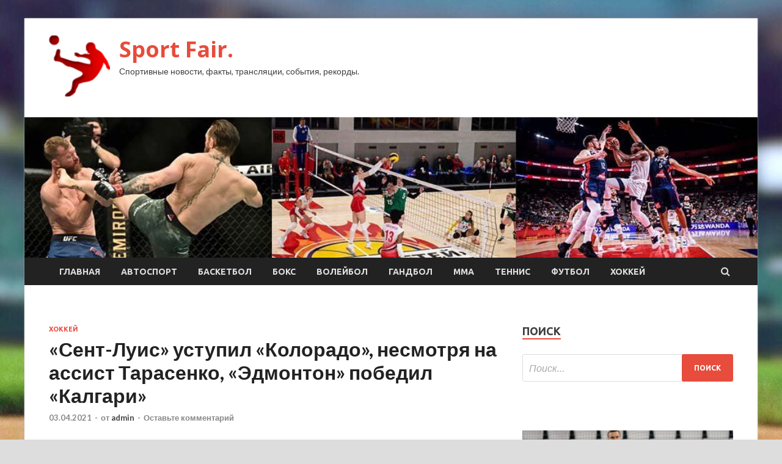

--- FILE ---
content_type: text/html; charset=UTF-8
request_url: https://sportfair.ru/xokkej/sent-lyis-ystypil-kolorado-nesmotria-na-assist-tarasenko-edmonton-pobedil-kalgari.html
body_size: 19195
content:
<!DOCTYPE html>
<html lang="ru-RU">
<head>
<meta charset="UTF-8">
<meta name="viewport" content="width=device-width, initial-scale=1">
<link rel="profile" href="http://gmpg.org/xfn/11">

<title>«Сент-Луис» уступил «Колорадо», несмотря на ассист Тарасенко, «Эдмонтон» победил «Калгари» &#8212; Sport Fair.</title>
    <style>
        #wpadminbar #wp-admin-bar-p404_free_top_button .ab-icon:before {
            content: "\f103";
            color: red;
            top: 2px;
        }
    </style>
<meta name='robots' content='max-image-preview:large' />
<link rel='dns-prefetch' href='//fonts.googleapis.com' />
<link rel="alternate" type="application/rss+xml" title="Sport Fair. &raquo; Лента" href="https://sportfair.ru/feed" />
<link rel="alternate" type="application/rss+xml" title="Sport Fair. &raquo; Лента комментариев" href="https://sportfair.ru/comments/feed" />
<link rel="alternate" type="application/rss+xml" title="Sport Fair. &raquo; Лента комментариев к &laquo;«Сент-Луис» уступил «Колорадо», несмотря на ассист Тарасенко, «Эдмонтон» победил «Калгари»&raquo;" href="https://sportfair.ru/xokkej/sent-lyis-ystypil-kolorado-nesmotria-na-assist-tarasenko-edmonton-pobedil-kalgari.html/feed" />
<link rel="alternate" title="oEmbed (JSON)" type="application/json+oembed" href="https://sportfair.ru/wp-json/oembed/1.0/embed?url=https%3A%2F%2Fsportfair.ru%2Fxokkej%2Fsent-lyis-ystypil-kolorado-nesmotria-na-assist-tarasenko-edmonton-pobedil-kalgari.html" />
<link rel="alternate" title="oEmbed (XML)" type="text/xml+oembed" href="https://sportfair.ru/wp-json/oembed/1.0/embed?url=https%3A%2F%2Fsportfair.ru%2Fxokkej%2Fsent-lyis-ystypil-kolorado-nesmotria-na-assist-tarasenko-edmonton-pobedil-kalgari.html&#038;format=xml" />
<style id='wp-img-auto-sizes-contain-inline-css' type='text/css'>
img:is([sizes=auto i],[sizes^="auto," i]){contain-intrinsic-size:3000px 1500px}
/*# sourceURL=wp-img-auto-sizes-contain-inline-css */
</style>
<style id='wp-emoji-styles-inline-css' type='text/css'>

	img.wp-smiley, img.emoji {
		display: inline !important;
		border: none !important;
		box-shadow: none !important;
		height: 1em !important;
		width: 1em !important;
		margin: 0 0.07em !important;
		vertical-align: -0.1em !important;
		background: none !important;
		padding: 0 !important;
	}
/*# sourceURL=wp-emoji-styles-inline-css */
</style>
<style id='wp-block-library-inline-css' type='text/css'>
:root{--wp-block-synced-color:#7a00df;--wp-block-synced-color--rgb:122,0,223;--wp-bound-block-color:var(--wp-block-synced-color);--wp-editor-canvas-background:#ddd;--wp-admin-theme-color:#007cba;--wp-admin-theme-color--rgb:0,124,186;--wp-admin-theme-color-darker-10:#006ba1;--wp-admin-theme-color-darker-10--rgb:0,107,160.5;--wp-admin-theme-color-darker-20:#005a87;--wp-admin-theme-color-darker-20--rgb:0,90,135;--wp-admin-border-width-focus:2px}@media (min-resolution:192dpi){:root{--wp-admin-border-width-focus:1.5px}}.wp-element-button{cursor:pointer}:root .has-very-light-gray-background-color{background-color:#eee}:root .has-very-dark-gray-background-color{background-color:#313131}:root .has-very-light-gray-color{color:#eee}:root .has-very-dark-gray-color{color:#313131}:root .has-vivid-green-cyan-to-vivid-cyan-blue-gradient-background{background:linear-gradient(135deg,#00d084,#0693e3)}:root .has-purple-crush-gradient-background{background:linear-gradient(135deg,#34e2e4,#4721fb 50%,#ab1dfe)}:root .has-hazy-dawn-gradient-background{background:linear-gradient(135deg,#faaca8,#dad0ec)}:root .has-subdued-olive-gradient-background{background:linear-gradient(135deg,#fafae1,#67a671)}:root .has-atomic-cream-gradient-background{background:linear-gradient(135deg,#fdd79a,#004a59)}:root .has-nightshade-gradient-background{background:linear-gradient(135deg,#330968,#31cdcf)}:root .has-midnight-gradient-background{background:linear-gradient(135deg,#020381,#2874fc)}:root{--wp--preset--font-size--normal:16px;--wp--preset--font-size--huge:42px}.has-regular-font-size{font-size:1em}.has-larger-font-size{font-size:2.625em}.has-normal-font-size{font-size:var(--wp--preset--font-size--normal)}.has-huge-font-size{font-size:var(--wp--preset--font-size--huge)}.has-text-align-center{text-align:center}.has-text-align-left{text-align:left}.has-text-align-right{text-align:right}.has-fit-text{white-space:nowrap!important}#end-resizable-editor-section{display:none}.aligncenter{clear:both}.items-justified-left{justify-content:flex-start}.items-justified-center{justify-content:center}.items-justified-right{justify-content:flex-end}.items-justified-space-between{justify-content:space-between}.screen-reader-text{border:0;clip-path:inset(50%);height:1px;margin:-1px;overflow:hidden;padding:0;position:absolute;width:1px;word-wrap:normal!important}.screen-reader-text:focus{background-color:#ddd;clip-path:none;color:#444;display:block;font-size:1em;height:auto;left:5px;line-height:normal;padding:15px 23px 14px;text-decoration:none;top:5px;width:auto;z-index:100000}html :where(.has-border-color){border-style:solid}html :where([style*=border-top-color]){border-top-style:solid}html :where([style*=border-right-color]){border-right-style:solid}html :where([style*=border-bottom-color]){border-bottom-style:solid}html :where([style*=border-left-color]){border-left-style:solid}html :where([style*=border-width]){border-style:solid}html :where([style*=border-top-width]){border-top-style:solid}html :where([style*=border-right-width]){border-right-style:solid}html :where([style*=border-bottom-width]){border-bottom-style:solid}html :where([style*=border-left-width]){border-left-style:solid}html :where(img[class*=wp-image-]){height:auto;max-width:100%}:where(figure){margin:0 0 1em}html :where(.is-position-sticky){--wp-admin--admin-bar--position-offset:var(--wp-admin--admin-bar--height,0px)}@media screen and (max-width:600px){html :where(.is-position-sticky){--wp-admin--admin-bar--position-offset:0px}}

/*# sourceURL=wp-block-library-inline-css */
</style><style id='global-styles-inline-css' type='text/css'>
:root{--wp--preset--aspect-ratio--square: 1;--wp--preset--aspect-ratio--4-3: 4/3;--wp--preset--aspect-ratio--3-4: 3/4;--wp--preset--aspect-ratio--3-2: 3/2;--wp--preset--aspect-ratio--2-3: 2/3;--wp--preset--aspect-ratio--16-9: 16/9;--wp--preset--aspect-ratio--9-16: 9/16;--wp--preset--color--black: #000000;--wp--preset--color--cyan-bluish-gray: #abb8c3;--wp--preset--color--white: #ffffff;--wp--preset--color--pale-pink: #f78da7;--wp--preset--color--vivid-red: #cf2e2e;--wp--preset--color--luminous-vivid-orange: #ff6900;--wp--preset--color--luminous-vivid-amber: #fcb900;--wp--preset--color--light-green-cyan: #7bdcb5;--wp--preset--color--vivid-green-cyan: #00d084;--wp--preset--color--pale-cyan-blue: #8ed1fc;--wp--preset--color--vivid-cyan-blue: #0693e3;--wp--preset--color--vivid-purple: #9b51e0;--wp--preset--gradient--vivid-cyan-blue-to-vivid-purple: linear-gradient(135deg,rgb(6,147,227) 0%,rgb(155,81,224) 100%);--wp--preset--gradient--light-green-cyan-to-vivid-green-cyan: linear-gradient(135deg,rgb(122,220,180) 0%,rgb(0,208,130) 100%);--wp--preset--gradient--luminous-vivid-amber-to-luminous-vivid-orange: linear-gradient(135deg,rgb(252,185,0) 0%,rgb(255,105,0) 100%);--wp--preset--gradient--luminous-vivid-orange-to-vivid-red: linear-gradient(135deg,rgb(255,105,0) 0%,rgb(207,46,46) 100%);--wp--preset--gradient--very-light-gray-to-cyan-bluish-gray: linear-gradient(135deg,rgb(238,238,238) 0%,rgb(169,184,195) 100%);--wp--preset--gradient--cool-to-warm-spectrum: linear-gradient(135deg,rgb(74,234,220) 0%,rgb(151,120,209) 20%,rgb(207,42,186) 40%,rgb(238,44,130) 60%,rgb(251,105,98) 80%,rgb(254,248,76) 100%);--wp--preset--gradient--blush-light-purple: linear-gradient(135deg,rgb(255,206,236) 0%,rgb(152,150,240) 100%);--wp--preset--gradient--blush-bordeaux: linear-gradient(135deg,rgb(254,205,165) 0%,rgb(254,45,45) 50%,rgb(107,0,62) 100%);--wp--preset--gradient--luminous-dusk: linear-gradient(135deg,rgb(255,203,112) 0%,rgb(199,81,192) 50%,rgb(65,88,208) 100%);--wp--preset--gradient--pale-ocean: linear-gradient(135deg,rgb(255,245,203) 0%,rgb(182,227,212) 50%,rgb(51,167,181) 100%);--wp--preset--gradient--electric-grass: linear-gradient(135deg,rgb(202,248,128) 0%,rgb(113,206,126) 100%);--wp--preset--gradient--midnight: linear-gradient(135deg,rgb(2,3,129) 0%,rgb(40,116,252) 100%);--wp--preset--font-size--small: 13px;--wp--preset--font-size--medium: 20px;--wp--preset--font-size--large: 36px;--wp--preset--font-size--x-large: 42px;--wp--preset--spacing--20: 0.44rem;--wp--preset--spacing--30: 0.67rem;--wp--preset--spacing--40: 1rem;--wp--preset--spacing--50: 1.5rem;--wp--preset--spacing--60: 2.25rem;--wp--preset--spacing--70: 3.38rem;--wp--preset--spacing--80: 5.06rem;--wp--preset--shadow--natural: 6px 6px 9px rgba(0, 0, 0, 0.2);--wp--preset--shadow--deep: 12px 12px 50px rgba(0, 0, 0, 0.4);--wp--preset--shadow--sharp: 6px 6px 0px rgba(0, 0, 0, 0.2);--wp--preset--shadow--outlined: 6px 6px 0px -3px rgb(255, 255, 255), 6px 6px rgb(0, 0, 0);--wp--preset--shadow--crisp: 6px 6px 0px rgb(0, 0, 0);}:where(.is-layout-flex){gap: 0.5em;}:where(.is-layout-grid){gap: 0.5em;}body .is-layout-flex{display: flex;}.is-layout-flex{flex-wrap: wrap;align-items: center;}.is-layout-flex > :is(*, div){margin: 0;}body .is-layout-grid{display: grid;}.is-layout-grid > :is(*, div){margin: 0;}:where(.wp-block-columns.is-layout-flex){gap: 2em;}:where(.wp-block-columns.is-layout-grid){gap: 2em;}:where(.wp-block-post-template.is-layout-flex){gap: 1.25em;}:where(.wp-block-post-template.is-layout-grid){gap: 1.25em;}.has-black-color{color: var(--wp--preset--color--black) !important;}.has-cyan-bluish-gray-color{color: var(--wp--preset--color--cyan-bluish-gray) !important;}.has-white-color{color: var(--wp--preset--color--white) !important;}.has-pale-pink-color{color: var(--wp--preset--color--pale-pink) !important;}.has-vivid-red-color{color: var(--wp--preset--color--vivid-red) !important;}.has-luminous-vivid-orange-color{color: var(--wp--preset--color--luminous-vivid-orange) !important;}.has-luminous-vivid-amber-color{color: var(--wp--preset--color--luminous-vivid-amber) !important;}.has-light-green-cyan-color{color: var(--wp--preset--color--light-green-cyan) !important;}.has-vivid-green-cyan-color{color: var(--wp--preset--color--vivid-green-cyan) !important;}.has-pale-cyan-blue-color{color: var(--wp--preset--color--pale-cyan-blue) !important;}.has-vivid-cyan-blue-color{color: var(--wp--preset--color--vivid-cyan-blue) !important;}.has-vivid-purple-color{color: var(--wp--preset--color--vivid-purple) !important;}.has-black-background-color{background-color: var(--wp--preset--color--black) !important;}.has-cyan-bluish-gray-background-color{background-color: var(--wp--preset--color--cyan-bluish-gray) !important;}.has-white-background-color{background-color: var(--wp--preset--color--white) !important;}.has-pale-pink-background-color{background-color: var(--wp--preset--color--pale-pink) !important;}.has-vivid-red-background-color{background-color: var(--wp--preset--color--vivid-red) !important;}.has-luminous-vivid-orange-background-color{background-color: var(--wp--preset--color--luminous-vivid-orange) !important;}.has-luminous-vivid-amber-background-color{background-color: var(--wp--preset--color--luminous-vivid-amber) !important;}.has-light-green-cyan-background-color{background-color: var(--wp--preset--color--light-green-cyan) !important;}.has-vivid-green-cyan-background-color{background-color: var(--wp--preset--color--vivid-green-cyan) !important;}.has-pale-cyan-blue-background-color{background-color: var(--wp--preset--color--pale-cyan-blue) !important;}.has-vivid-cyan-blue-background-color{background-color: var(--wp--preset--color--vivid-cyan-blue) !important;}.has-vivid-purple-background-color{background-color: var(--wp--preset--color--vivid-purple) !important;}.has-black-border-color{border-color: var(--wp--preset--color--black) !important;}.has-cyan-bluish-gray-border-color{border-color: var(--wp--preset--color--cyan-bluish-gray) !important;}.has-white-border-color{border-color: var(--wp--preset--color--white) !important;}.has-pale-pink-border-color{border-color: var(--wp--preset--color--pale-pink) !important;}.has-vivid-red-border-color{border-color: var(--wp--preset--color--vivid-red) !important;}.has-luminous-vivid-orange-border-color{border-color: var(--wp--preset--color--luminous-vivid-orange) !important;}.has-luminous-vivid-amber-border-color{border-color: var(--wp--preset--color--luminous-vivid-amber) !important;}.has-light-green-cyan-border-color{border-color: var(--wp--preset--color--light-green-cyan) !important;}.has-vivid-green-cyan-border-color{border-color: var(--wp--preset--color--vivid-green-cyan) !important;}.has-pale-cyan-blue-border-color{border-color: var(--wp--preset--color--pale-cyan-blue) !important;}.has-vivid-cyan-blue-border-color{border-color: var(--wp--preset--color--vivid-cyan-blue) !important;}.has-vivid-purple-border-color{border-color: var(--wp--preset--color--vivid-purple) !important;}.has-vivid-cyan-blue-to-vivid-purple-gradient-background{background: var(--wp--preset--gradient--vivid-cyan-blue-to-vivid-purple) !important;}.has-light-green-cyan-to-vivid-green-cyan-gradient-background{background: var(--wp--preset--gradient--light-green-cyan-to-vivid-green-cyan) !important;}.has-luminous-vivid-amber-to-luminous-vivid-orange-gradient-background{background: var(--wp--preset--gradient--luminous-vivid-amber-to-luminous-vivid-orange) !important;}.has-luminous-vivid-orange-to-vivid-red-gradient-background{background: var(--wp--preset--gradient--luminous-vivid-orange-to-vivid-red) !important;}.has-very-light-gray-to-cyan-bluish-gray-gradient-background{background: var(--wp--preset--gradient--very-light-gray-to-cyan-bluish-gray) !important;}.has-cool-to-warm-spectrum-gradient-background{background: var(--wp--preset--gradient--cool-to-warm-spectrum) !important;}.has-blush-light-purple-gradient-background{background: var(--wp--preset--gradient--blush-light-purple) !important;}.has-blush-bordeaux-gradient-background{background: var(--wp--preset--gradient--blush-bordeaux) !important;}.has-luminous-dusk-gradient-background{background: var(--wp--preset--gradient--luminous-dusk) !important;}.has-pale-ocean-gradient-background{background: var(--wp--preset--gradient--pale-ocean) !important;}.has-electric-grass-gradient-background{background: var(--wp--preset--gradient--electric-grass) !important;}.has-midnight-gradient-background{background: var(--wp--preset--gradient--midnight) !important;}.has-small-font-size{font-size: var(--wp--preset--font-size--small) !important;}.has-medium-font-size{font-size: var(--wp--preset--font-size--medium) !important;}.has-large-font-size{font-size: var(--wp--preset--font-size--large) !important;}.has-x-large-font-size{font-size: var(--wp--preset--font-size--x-large) !important;}
/*# sourceURL=global-styles-inline-css */
</style>

<style id='classic-theme-styles-inline-css' type='text/css'>
/*! This file is auto-generated */
.wp-block-button__link{color:#fff;background-color:#32373c;border-radius:9999px;box-shadow:none;text-decoration:none;padding:calc(.667em + 2px) calc(1.333em + 2px);font-size:1.125em}.wp-block-file__button{background:#32373c;color:#fff;text-decoration:none}
/*# sourceURL=/wp-includes/css/classic-themes.min.css */
</style>
<link rel='stylesheet' id='hitmag-fonts-css' href='//fonts.googleapis.com/css?family=Ubuntu%3A400%2C500%2C700%7CLato%3A400%2C700%2C400italic%2C700italic%7COpen+Sans%3A400%2C400italic%2C700&#038;subset=latin%2Clatin-ext' type='text/css' media='all' />
<link rel='stylesheet' id='font-awesome-css' href='https://sportfair.ru/wp-content/themes/hitmag/css/font-awesome.min.css?ver=4.7.0' type='text/css' media='all' />
<link rel='stylesheet' id='hitmag-style-css' href='https://sportfair.ru/wp-content/themes/hitmag/style.css?ver=d83fcb3b5937d2f1fdef1e1feec03cd5' type='text/css' media='all' />
<link rel='stylesheet' id='jquery-flexslider-css' href='https://sportfair.ru/wp-content/themes/hitmag/css/flexslider.css?ver=d83fcb3b5937d2f1fdef1e1feec03cd5' type='text/css' media='screen' />
<link rel='stylesheet' id='jquery-magnific-popup-css' href='https://sportfair.ru/wp-content/themes/hitmag/css/magnific-popup.css?ver=d83fcb3b5937d2f1fdef1e1feec03cd5' type='text/css' media='all' />
<link rel='stylesheet' id='wp-pagenavi-css' href='https://sportfair.ru/wp-content/plugins/wp-pagenavi/pagenavi-css.css?ver=2.70' type='text/css' media='all' />
<script type="text/javascript" src="https://sportfair.ru/wp-includes/js/jquery/jquery.min.js?ver=3.7.1" id="jquery-core-js"></script>
<script type="text/javascript" src="https://sportfair.ru/wp-includes/js/jquery/jquery-migrate.min.js?ver=3.4.1" id="jquery-migrate-js"></script>
<link rel="https://api.w.org/" href="https://sportfair.ru/wp-json/" /><link rel="alternate" title="JSON" type="application/json" href="https://sportfair.ru/wp-json/wp/v2/posts/1541" /><link rel="EditURI" type="application/rsd+xml" title="RSD" href="https://sportfair.ru/xmlrpc.php?rsd" />

<link rel="canonical" href="https://sportfair.ru/xokkej/sent-lyis-ystypil-kolorado-nesmotria-na-assist-tarasenko-edmonton-pobedil-kalgari.html" />
<link rel='shortlink' href='https://sportfair.ru/?p=1541' />
<link rel="pingback" href="https://sportfair.ru/xmlrpc.php"><style type="text/css" id="custom-background-css">
body.custom-background { background-image: url("https://sportfair.ru/wp-content/uploads/2021/03/baseball.jpg"); background-position: left top; background-size: auto; background-repeat: repeat; background-attachment: scroll; }
</style>
	<link rel="icon" href="https://sportfair.ru/wp-content/uploads/2021/03/sport2-150x150.png" sizes="32x32" />
<link rel="icon" href="https://sportfair.ru/wp-content/uploads/2021/03/sport2-e1616130322271.png" sizes="192x192" />
<link rel="apple-touch-icon" href="https://sportfair.ru/wp-content/uploads/2021/03/sport2-e1616130322271.png" />
<meta name="msapplication-TileImage" content="https://sportfair.ru/wp-content/uploads/2021/03/sport2-e1616130322271.png" />
<link rel="alternate" type="application/rss+xml" title="RSS" href="https://sportfair.ru/rsslatest.xml" /></head>

<body class="wp-singular post-template-default single single-post postid-1541 single-format-standard custom-background wp-custom-logo wp-theme-hitmag th-right-sidebar">

<div id="page" class="site hitmag-wrapper">
	<a class="skip-link screen-reader-text" href="#content">Перейти к содержимому</a>

	<header id="masthead" class="site-header" role="banner">
		
		
		<div class="header-main-area">
			<div class="hm-container">
			<div class="site-branding">
				<div class="site-branding-content">
					<div class="hm-logo">
						<a href="https://sportfair.ru/" class="custom-logo-link" rel="home"><img width="100" height="100" src="https://sportfair.ru/wp-content/uploads/2021/03/sport2-e1616130322271.png" class="custom-logo" alt="Sport Fair." decoding="async" /></a>					</div><!-- .hm-logo -->

					<div class="hm-site-title">
													<p class="site-title"><a href="https://sportfair.ru/" rel="home">Sport Fair.</a></p>
													<p class="site-description">Спортивные новости, факты, трансляции, события, рекорды.</p>
											</div><!-- .hm-site-title -->
				</div><!-- .site-branding-content -->
			</div><!-- .site-branding -->

						</div><!-- .hm-container -->
		</div><!-- .header-main-area -->

		<div class="hm-header-image"><img src="https://sportfair.ru/wp-content/uploads/2021/03/sport_fair_croped.jpg" height="199" width="1037" alt="" /></div>
		<div class="hm-nav-container">
			<nav id="site-navigation" class="main-navigation" role="navigation">
				<div class="hm-container">
				<div class="menu-glavnoe-menyu-container"><ul id="primary-menu" class="menu"><li id="menu-item-16" class="menu-item menu-item-type-custom menu-item-object-custom menu-item-home menu-item-16"><a href="http://sportfair.ru/">Главная</a></li>
<li id="menu-item-83" class="menu-item menu-item-type-taxonomy menu-item-object-category menu-item-83"><a href="https://sportfair.ru/category/avtosport">Автоспорт</a></li>
<li id="menu-item-90" class="menu-item menu-item-type-taxonomy menu-item-object-category menu-item-90"><a href="https://sportfair.ru/category/basketbol">Баскетбол</a></li>
<li id="menu-item-84" class="menu-item menu-item-type-taxonomy menu-item-object-category menu-item-84"><a href="https://sportfair.ru/category/boks">Бокс</a></li>
<li id="menu-item-88" class="menu-item menu-item-type-taxonomy menu-item-object-category menu-item-88"><a href="https://sportfair.ru/category/volejbol">Волейбол</a></li>
<li id="menu-item-85" class="menu-item menu-item-type-taxonomy menu-item-object-category menu-item-85"><a href="https://sportfair.ru/category/gandbol">Гандбол</a></li>
<li id="menu-item-86" class="menu-item menu-item-type-taxonomy menu-item-object-category menu-item-86"><a href="https://sportfair.ru/category/mma">ММА</a></li>
<li id="menu-item-82" class="menu-item menu-item-type-taxonomy menu-item-object-category menu-item-82"><a href="https://sportfair.ru/category/tennis">Теннис</a></li>
<li id="menu-item-89" class="menu-item menu-item-type-taxonomy menu-item-object-category menu-item-89"><a href="https://sportfair.ru/category/futbol">Футбол</a></li>
<li id="menu-item-87" class="menu-item menu-item-type-taxonomy menu-item-object-category current-post-ancestor current-menu-parent current-post-parent menu-item-87"><a href="https://sportfair.ru/category/xokkej">Хоккей</a></li>
</ul></div>
									<div class="hm-search-button-icon"></div>
					<div class="hm-search-box-container">
						<div class="hm-search-box">
							<form role="search" method="get" class="search-form" action="https://sportfair.ru/">
				<label>
					<span class="screen-reader-text">Найти:</span>
					<input type="search" class="search-field" placeholder="Поиск&hellip;" value="" name="s" />
				</label>
				<input type="submit" class="search-submit" value="Поиск" />
			</form>						</div><!-- th-search-box -->
					</div><!-- .th-search-box-container -->
								</div><!-- .hm-container -->
			</nav><!-- #site-navigation -->
			<a href="#" class="navbutton" id="main-nav-button">Главное меню</a>
			<div class="responsive-mainnav"></div>
		</div><!-- .hm-nav-container -->

		
	</header><!-- #masthead -->

	<div id="content" class="site-content">
		<div class="hm-container">

	<div id="primary" class="content-area">
		<main id="main" class="site-main" role="main">

		
<article id="post-1541" class="hitmag-single post-1541 post type-post status-publish format-standard has-post-thumbnail hentry category-xokkej">
	<header class="entry-header">
		<div class="cat-links"><a href="https://sportfair.ru/category/xokkej" rel="category tag">Хоккей</a></div><h1 class="entry-title">«Сент-Луис» уступил «Колорадо», несмотря на ассист Тарасенко, «Эдмонтон» победил «Калгари»</h1>		<div class="entry-meta">
			<span class="posted-on"><a href="https://sportfair.ru/xokkej/sent-lyis-ystypil-kolorado-nesmotria-na-assist-tarasenko-edmonton-pobedil-kalgari.html" rel="bookmark"><time class="entry-date published updated" datetime="2021-04-03T08:10:04+03:00">03.04.2021</time></a></span><span class="meta-sep"> - </span><span class="byline"> от <span class="author vcard"><a class="url fn n" href="https://sportfair.ru/author/admin">admin</a></span></span><span class="meta-sep"> - </span><span class="comments-link"><a href="https://sportfair.ru/xokkej/sent-lyis-ystypil-kolorado-nesmotria-na-assist-tarasenko-edmonton-pobedil-kalgari.html#respond">Оставьте комментарий</a></span>		</div><!-- .entry-meta -->
		
	</header><!-- .entry-header -->
	
	

	<div class="entry-content">
		<p>                                                                                    Хоккей                                             / НХЛ <span id="more-1541"></span>                                                                                                                                                                                                                                                                                                                                                                                                                                                                                                                                                                                    Аудио-версия:                      Ваш браузер не поддерживает элемент audio.                                                                                         </p>
<p>В очередном матче регулярного чемпионата НХЛ «Колорадо Эвеланш» дома обыграл «Сент-Луис Блюз» со счётом 3:2.</p>
<p>В составе победителей заброшенными шайбами отметились <b>Брэндон Саад</b> и <b>Натан Маккиннон</b> (2). За «Сент-Луис» голы забили <b>Майк Хоффман</b> и <b>Дэвид Перрон</b>. Российский форвард <b>Владимир Тарасенко</b> за 19.31 на площадке записал на свой счёт результативную передачу, трижды бросил по воротам соперника и заработал показатель полезности «0». <b>Иван Барбашёв</b> за 10.10 на льду заработал показатель полезности «-1».</p>
<p>Следующий матч команды проведут между собой 4 апреля.</p>
<p>                                                                   НХЛ&nbsp;&mdash; регулярный чемпионат                                                      03 апреля 2021, суббота. 04:00 МСК                                                                                                         </p>
<p> <img decoding="async" alt="&laquo;Сент-Луис&raquo; уступил &laquo;Колорадо&raquo;, несмотря на ассист Тарасенко, &laquo;Эдмонтон&raquo; победил &laquo;Калгари&raquo;" src="/wp-content/uploads/2021/04/sent-luis-ustupil-kolorado-nesmotrja-na-assist-tarasenko-edmonton-pobedil-kalgari-325e0e8.png" class="aligncenter" />                                                                   Колорадо Эвеланш                                                     Денвер                                                                                                                             Окончен                                                                  3 : 2                                                                                                                                                         </p>
<p> <img decoding="async" alt="&laquo;Сент-Луис&raquo; уступил &laquo;Колорадо&raquo;, несмотря на ассист Тарасенко, &laquo;Эдмонтон&raquo; победил &laquo;Калгари&raquo;" src="/wp-content/uploads/2021/04/sent-luis-ustupil-kolorado-nesmotrja-na-assist-tarasenko-edmonton-pobedil-kalgari-252d0f7.png" class="aligncenter" />                                                                   Сент-Луис Блюз                                                     Сент-Луис                                                                                                                              <b class='match-info__note-count'>1:0</b> Саад (Кадри, Бураковски)  – 03:24&#39; (5&times;4)&thinsp;&thinsp;&thinsp;<b class='match-info__note-count'>1:1</b> Хоффман (Шенн, Перрон)  – 03:50&#39; (5&times;5)&thinsp;&thinsp;&thinsp;<b class='match-info__note-count'>2:1</b> Маккиннон (Ландеског, Макар)  – 14:43&#39; (5&times;4)&thinsp;&thinsp;&thinsp;<b class='match-info__note-count'>3:1</b> Маккиннон (Ландеског, Макдональд)  – 33:11&#39; (5&times;5)&thinsp;&thinsp;&thinsp;<b class='match-info__note-count'>3:2</b> Перрон (Тарасенко, Крюг)  – 37:16&#39; (4&times;3)                                                                                    </p>
<p>В другом матче игрового дня «Эдмонтон Ойлерз» обыграл «Калгари Флэймз» со счётом 3:2. В составе «Ойлерз» отличились <b>Райан Ньюджент-Хопкинс, Доминик Кагун</b> и <b>Коннор Макдэвид</b>. За «Флэймз» голы забили <b>Майкл Стоун</b> и <b>Мэттью Ткачук</b>.</p>
<p>Следующий матч 4 апреля «Эдмонтон» проведёт дома с «Ванкувер Кэнакс», а «Калгари» 5 и 6 апреля примет «Торонто Мэйпл Лифс».</p>
<p>                                                                   НХЛ&nbsp;&mdash; регулярный чемпионат                                                      03 апреля 2021, суббота. 04:00 МСК                                                                                                         </p>
<p> <img decoding="async" alt="&laquo;Сент-Луис&raquo; уступил &laquo;Колорадо&raquo;, несмотря на ассист Тарасенко, &laquo;Эдмонтон&raquo; победил &laquo;Калгари&raquo;" src="/wp-content/uploads/2021/04/sent-luis-ustupil-kolorado-nesmotrja-na-assist-tarasenko-edmonton-pobedil-kalgari-a567940.png" class="aligncenter" />                                                                   Эдмонтон Ойлерз                                                     Эдмонтон                                                                                                                             Окончен                                                                  3 : 2                                                                                                                                                         </p>
<p> <img decoding="async" alt="&laquo;Сент-Луис&raquo; уступил &laquo;Колорадо&raquo;, несмотря на ассист Тарасенко, &laquo;Эдмонтон&raquo; победил &laquo;Калгари&raquo;" src="/wp-content/uploads/2021/04/sent-luis-ustupil-kolorado-nesmotrja-na-assist-tarasenko-edmonton-pobedil-kalgari-28f7be0.png" class="aligncenter" />                                                                   Калгари Флэймз                                                     Калгари                                                                                                                              <b class='match-info__note-count'>0:1</b> Стоун (Манджапане, Лучич)  – 12:23&#39; (5&times;5)&thinsp;&thinsp;&thinsp;<b class='match-info__note-count'>1:1</b> Ньюджент-Хопкинс (Драйзайтль)  – 21:19&#39; (5&times;4)&thinsp;&thinsp;&thinsp;<b class='match-info__note-count'>1:2</b> Ткачук (Монахан, Беннетт)  – 25:25&#39; (5&times;5)&thinsp;&thinsp;&thinsp;<b class='match-info__note-count'>2:2</b> Кагун (Ямамото, Бир)  – 31:29&#39; (5&times;5)&thinsp;&thinsp;&thinsp;<b class='match-info__note-count'>3:2</b> Макдэвид (Драйзайтль)  – 47:01&#39; (5&times;4)</p>
<p>Источник: <a href="https://www.championat.com/hockey/news-4311961-sent-luis-ustupil-kolorado-nesmotrya-na-assist-tarasenko-edmonton-pobedil-kalgari.html" rel="nofollow noopener" target="_blank">championat.com</a> </p>
	</div><!-- .entry-content -->

	<footer class="entry-footer">
			</footer><!-- .entry-footer -->
</article><!-- #post-## -->

    <div class="hm-related-posts">
    
    <div class="wt-container">
        <h4 class="widget-title">Похожие записи</h4>
    </div>

    <div class="hmrp-container">

        
                <div class="hm-rel-post">
                    <a href="https://sportfair.ru/xokkej/debutnyi-gol-volkova-ne-pomog-anahaimy-izbejat-porajeniia-v-igre-s-arizonoi.html" rel="bookmark" title="Дебютный гол Волкова не помог «Анахайму» избежать поражения в игре с «Аризоной»">
                        <img width="240" height="215" src="https://sportfair.ru/wp-content/uploads/2021/04/debjutnyj-gol-volkova-ne-pomog-anahajmu-izbezhat-porazhenija-v-igre-s-arizonoj-6c1678a-240x215.png" class="attachment-hitmag-grid size-hitmag-grid wp-post-image" alt="" decoding="async" fetchpriority="high" />                    </a>
                    <h3 class="post-title">
                        <a href="https://sportfair.ru/xokkej/debutnyi-gol-volkova-ne-pomog-anahaimy-izbejat-porajeniia-v-igre-s-arizonoi.html" rel="bookmark" title="Дебютный гол Волкова не помог «Анахайму» избежать поражения в игре с «Аризоной»">
                            Дебютный гол Волкова не помог «Анахайму» избежать поражения в игре с «Аризоной»                        </a>
                    </h3>
                    <p class="hms-meta"><time class="entry-date published updated" datetime="2021-04-03T08:10:03+03:00">03.04.2021</time></p>
                </div>
            
            
                <div class="hm-rel-post">
                    <a href="https://sportfair.ru/xokkej/san-hose-obygral-los-andjeles-y-knyjova-rezyltativnyi-pas.html" rel="bookmark" title="«Сан-Хосе» обыграл «Лос-Анджелес», у Кныжова результативный пас">
                        <img width="240" height="215" src="https://sportfair.ru/wp-content/uploads/2021/04/san-hose-obygral-los-andzheles-u-knyzhova-rezultativnyj-pas-e693fc4-240x215.png" class="attachment-hitmag-grid size-hitmag-grid wp-post-image" alt="" decoding="async" />                    </a>
                    <h3 class="post-title">
                        <a href="https://sportfair.ru/xokkej/san-hose-obygral-los-andjeles-y-knyjova-rezyltativnyi-pas.html" rel="bookmark" title="«Сан-Хосе» обыграл «Лос-Анджелес», у Кныжова результативный пас">
                            «Сан-Хосе» обыграл «Лос-Анджелес», у Кныжова результативный пас                        </a>
                    </h3>
                    <p class="hms-meta"><time class="entry-date published updated" datetime="2021-04-03T08:10:03+03:00">03.04.2021</time></p>
                </div>
            
            
                <div class="hm-rel-post">
                    <a href="https://sportfair.ru/xokkej/dybinski-o-golah-ovechkina-sid-slishkom-mnogo-nyl-a-ovi-prosto-zatknylsia-i-igral-yserdno.html" rel="bookmark" title="Дубински — о голах Овечкина: Сид слишком много ныл, а Ови просто заткнулся и играл усердно">
                        <img width="348" height="215" src="https://sportfair.ru/wp-content/uploads/2021/04/dubinski-o-golah-ovechkina-sid-slishkom-mnogo-nyl-a-ovi-prosto-zatknulsja-i-igral-userdno-7369d93-348x215.jpg" class="attachment-hitmag-grid size-hitmag-grid wp-post-image" alt="" decoding="async" />                    </a>
                    <h3 class="post-title">
                        <a href="https://sportfair.ru/xokkej/dybinski-o-golah-ovechkina-sid-slishkom-mnogo-nyl-a-ovi-prosto-zatknylsia-i-igral-yserdno.html" rel="bookmark" title="Дубински — о голах Овечкина: Сид слишком много ныл, а Ови просто заткнулся и играл усердно">
                            Дубински — о голах Овечкина: Сид слишком много ныл, а Ови просто заткнулся и играл усердно                        </a>
                    </h3>
                    <p class="hms-meta"><time class="entry-date published updated" datetime="2021-04-02T23:10:02+03:00">02.04.2021</time></p>
                </div>
            
            
    </div>
    </div>

    
	<nav class="navigation post-navigation" aria-label="Записи">
		<h2 class="screen-reader-text">Навигация по записям</h2>
		<div class="nav-links"><div class="nav-previous"><a href="https://sportfair.ru/xokkej/debutnyi-gol-volkova-ne-pomog-anahaimy-izbejat-porajeniia-v-igre-s-arizonoi.html" rel="prev"><span class="meta-nav" aria-hidden="true">Предыдущая статья</span> <span class="post-title">Дебютный гол Волкова не помог «Анахайму» избежать поражения в игре с «Аризоной»</span></a></div></div>
	</nav><div class="hm-authorbox">

    <div class="hm-author-img">
        <img alt='' src='https://secure.gravatar.com/avatar/5fdb85cac86e45de2473cae2fb150b8501f466c267d3d07ed0727a97153d5b64?s=100&#038;d=mm&#038;r=g' srcset='https://secure.gravatar.com/avatar/5fdb85cac86e45de2473cae2fb150b8501f466c267d3d07ed0727a97153d5b64?s=200&#038;d=mm&#038;r=g 2x' class='avatar avatar-100 photo' height='100' width='100' loading='lazy' decoding='async'/>    </div>

    <div class="hm-author-content">
        <h4 class="author-name">О admin</h4>
        <p class="author-description"></p>
        <a class="author-posts-link" href="https://sportfair.ru/author/admin" title="admin">
            Посмотреть все записи автора admin &rarr;        </a>
    </div>

</div>﻿
<div id="comments" class="comments-area">

		<div id="respond" class="comment-respond">
		<h3 id="reply-title" class="comment-reply-title">Добавить комментарий</h3><p class="must-log-in">Для отправки комментария вам необходимо <a href="https://sportfair.ru/administratror_login/?redirect_to=https%3A%2F%2Fsportfair.ru%2Fxokkej%2Fsent-lyis-ystypil-kolorado-nesmotria-na-assist-tarasenko-edmonton-pobedil-kalgari.html">авторизоваться</a>.</p>	</div><!-- #respond -->
	
</div><!-- #comments -->

		</main><!-- #main -->
	</div><!-- #primary -->

<p></p>


<aside id="secondary" class="widget-area" role="complementary">
	<section id="search-3" class="widget widget_search"><h4 class="widget-title">Поиск</h4><form role="search" method="get" class="search-form" action="https://sportfair.ru/">
				<label>
					<span class="screen-reader-text">Найти:</span>
					<input type="search" class="search-field" placeholder="Поиск&hellip;" value="" name="s" />
				</label>
				<input type="submit" class="search-submit" value="Поиск" />
			</form></section><section id="execphp-2" class="widget widget_execphp">			<div class="execphpwidget"></div>
		</section><section id="hitmag_dual_category_posts-2" class="widget widget_hitmag_dual_category_posts">		<!-- Category 1 -->
		<div class="hm-dualc-left">
			
                                                                    
                        <div class="hmbd-post">
                                                            <a href="https://sportfair.ru/futbol/akinfeev-schitaet-chto-on-nezaslyjenno-priznan-lychshim-igrokom-cska-v-fevrale-marte.html" title="Акинфеев считает, что он незаслуженно признан лучшим игроком ЦСКА в феврале-марте"><img width="348" height="215" src="https://sportfair.ru/wp-content/uploads/2021/04/akinfeev-schitaet-chto-on-nezasluzhenno-priznan-luchshim-igrokom-cska-v-fevrale-marte-3f68b34-348x215.jpg" class="attachment-hitmag-grid size-hitmag-grid wp-post-image" alt="" decoding="async" loading="lazy" /></a>
                            
                            <div class="cat-links"><a href="https://sportfair.ru/category/futbol" rel="category tag">Футбол</a></div>
                            <h3 class="hmb-entry-title"><a href="https://sportfair.ru/futbol/akinfeev-schitaet-chto-on-nezaslyjenno-priznan-lychshim-igrokom-cska-v-fevrale-marte.html" rel="bookmark">Акинфеев считает, что он незаслуженно признан лучшим игроком ЦСКА в феврале-марте</a></h3>						

                            <div class="hmb-entry-meta">
                                <span class="posted-on"><a href="https://sportfair.ru/futbol/akinfeev-schitaet-chto-on-nezaslyjenno-priznan-lychshim-igrokom-cska-v-fevrale-marte.html" rel="bookmark"><time class="entry-date published updated" datetime="2021-04-03T06:10:04+03:00">03.04.2021</time></a></span><span class="meta-sep"> - </span><span class="byline"> от <span class="author vcard"><a class="url fn n" href="https://sportfair.ru/author/admin">admin</a></span></span><span class="meta-sep"> - </span><span class="comments-link"><a href="https://sportfair.ru/futbol/akinfeev-schitaet-chto-on-nezaslyjenno-priznan-lychshim-igrokom-cska-v-fevrale-marte.html#respond">Оставьте комментарий</a></span>                            </div><!-- .entry-meta -->

                            <div class="hmb-entry-summary"><p>Капитан и вратарь ЦСКА Игорь Акинфеев прокомментировал тот факт, что болельщики &laquo;армейцев&raquo; признали его лучшим игроком команды в феврале-марте.</p>
</div>
                        </div><!-- .hmbd-post -->

                                                                                                    <div class="hms-post">
                                                            <div class="hms-thumb">
                                    <a href="https://sportfair.ru/futbol/soy-karpin-lychshii-trener-v-moei-karere.html" rel="bookmark" title="Соу: Карпин — лучший тренер в моей карьере">	
                                        <img width="135" height="93" src="https://sportfair.ru/wp-content/uploads/2021/04/sou-karpin-luchshij-trener-v-moej-karere-df2dc1c-135x93.jpg" class="attachment-hitmag-thumbnail size-hitmag-thumbnail wp-post-image" alt="" decoding="async" loading="lazy" />                                    </a>
                                </div>
                                                        <div class="hms-details">
                                <h3 class="hms-title"><a href="https://sportfair.ru/futbol/soy-karpin-lychshii-trener-v-moei-karere.html" rel="bookmark">Соу: Карпин — лучший тренер в моей карьере</a></h3>                                <p class="hms-meta"><time class="entry-date published updated" datetime="2021-04-03T06:10:03+03:00">03.04.2021</time></p>
                            </div>
                        </div>
                                                                                                    <div class="hms-post">
                                                            <div class="hms-thumb">
                                    <a href="https://sportfair.ru/futbol/shirokov-golovin-ne-proiavliaet-sebia-v-sbornoi-tak-kak-mojet.html" rel="bookmark" title="Широков: Головин не проявляет себя в сборной так, как может">	
                                        <img width="135" height="93" src="https://sportfair.ru/wp-content/uploads/2021/04/shirokov-golovin-ne-projavljaet-sebja-v-sbornoj-tak-kak-mozhet-e4c80ee-135x93.jpg" class="attachment-hitmag-thumbnail size-hitmag-thumbnail wp-post-image" alt="" decoding="async" loading="lazy" />                                    </a>
                                </div>
                                                        <div class="hms-details">
                                <h3 class="hms-title"><a href="https://sportfair.ru/futbol/shirokov-golovin-ne-proiavliaet-sebia-v-sbornoi-tak-kak-mojet.html" rel="bookmark">Широков: Головин не проявляет себя в сборной так, как может</a></h3>                                <p class="hms-meta"><time class="entry-date published updated" datetime="2021-04-02T21:10:03+03:00">02.04.2021</time></p>
                            </div>
                        </div>
                                                                                                    <div class="hms-post">
                                                            <div class="hms-thumb">
                                    <a href="https://sportfair.ru/futbol/trener-fiorentiny-iakini-kokorin-rabotaet-s-fizioterapevtom-chtoby-reshit-svou-problemy.html" rel="bookmark" title="Тренер &laquo;Фиорентины&raquo; Якини: Кокорин работает с физиотерапевтом, чтобы решить свою проблему">	
                                        <img width="135" height="93" src="https://sportfair.ru/wp-content/uploads/2021/04/trener-fiorentiny-jakini-kokorin-rabotaet-s-fizioterapevtom-chtoby-reshit-svoju-problemu-ea6f7dc-135x93.jpg" class="attachment-hitmag-thumbnail size-hitmag-thumbnail wp-post-image" alt="" decoding="async" loading="lazy" />                                    </a>
                                </div>
                                                        <div class="hms-details">
                                <h3 class="hms-title"><a href="https://sportfair.ru/futbol/trener-fiorentiny-iakini-kokorin-rabotaet-s-fizioterapevtom-chtoby-reshit-svou-problemy.html" rel="bookmark">Тренер &laquo;Фиорентины&raquo; Якини: Кокорин работает с физиотерапевтом, чтобы решить свою проблему</a></h3>                                <p class="hms-meta"><time class="entry-date published updated" datetime="2021-04-02T21:10:02+03:00">02.04.2021</time></p>
                            </div>
                        </div>
                                                                                                    <div class="hms-post">
                                                            <div class="hms-thumb">
                                    <a href="https://sportfair.ru/futbol/raiola-i-otec-holanda-otpraviatsia-v-london-na-peregovory-s-4-klybami-apl.html" rel="bookmark" title="Райола и отец Холанда отправятся в Лондон на переговоры с 4 клубами АПЛ">	
                                        <img width="135" height="93" src="https://sportfair.ru/wp-content/uploads/2021/04/rajola-i-otec-holanda-otpravjatsja-v-london-na-peregovory-s-4-klubami-apl-100f8a1-135x93.jpg" class="attachment-hitmag-thumbnail size-hitmag-thumbnail wp-post-image" alt="" decoding="async" loading="lazy" />                                    </a>
                                </div>
                                                        <div class="hms-details">
                                <h3 class="hms-title"><a href="https://sportfair.ru/futbol/raiola-i-otec-holanda-otpraviatsia-v-london-na-peregovory-s-4-klybami-apl.html" rel="bookmark">Райола и отец Холанда отправятся в Лондон на переговоры с 4 клубами АПЛ</a></h3>                                <p class="hms-meta"><time class="entry-date published updated" datetime="2021-04-02T12:10:04+03:00">02.04.2021</time></p>
                            </div>
                        </div>
                                                                                                    <div class="hms-post">
                                                            <div class="hms-thumb">
                                    <a href="https://sportfair.ru/futbol/zashitnik-uventysa-bonychchi-sdal-polojitelnyi-test-na-koronavirys.html" rel="bookmark" title="Защитник &laquo;Ювентуса&raquo; Бонуччи сдал положительный тест на коронавирус">	
                                        <img width="135" height="93" src="https://sportfair.ru/wp-content/uploads/2021/04/zashhitnik-juventusa-bonuchchi-sdal-polozhitelnyj-test-na-koronavirus-7e55786-135x93.jpg" class="attachment-hitmag-thumbnail size-hitmag-thumbnail wp-post-image" alt="" decoding="async" loading="lazy" />                                    </a>
                                </div>
                                                        <div class="hms-details">
                                <h3 class="hms-title"><a href="https://sportfair.ru/futbol/zashitnik-uventysa-bonychchi-sdal-polojitelnyi-test-na-koronavirys.html" rel="bookmark">Защитник &laquo;Ювентуса&raquo; Бонуччи сдал положительный тест на коронавирус</a></h3>                                <p class="hms-meta"><time class="entry-date published updated" datetime="2021-04-02T12:10:03+03:00">02.04.2021</time></p>
                            </div>
                        </div>
                                                                                    
		</div><!-- .hm-dualc-left -->


		<!-- Category 2 -->

		<div class="hm-dualc-right">
			
							
                            
                    <div class="hmbd-post">
                                                    <a href="https://sportfair.ru/tennis/tarpishev-o-porajenii-medvedeva-v-maiami-v-emocionalnom-plane-on-byl-ne-ochen-horosh-dymau-vse-eto-iz-za-bolshogo-obema-prodelannoi-raboty.html" title="Тарпищев о поражении Медведева в Майами: «В эмоциональном плане он был не очень хорош. Думаю, все это из-за большого объема проделанной работы»"><img width="348" height="215" src="https://sportfair.ru/wp-content/uploads/2021/04/tarpishhev-o-porazhenii-medvedeva-v-majami-v-emocionalnom-plane-on-byl-ne-ochen-horosh-dumaju-vse-eto-iz-za-bolshogo-obema-prodelannoj-raboty-07b46d9-348x215.jpg" class="attachment-hitmag-grid size-hitmag-grid wp-post-image" alt="" decoding="async" loading="lazy" /></a>
                        
                        <div class="cat-links"><a href="https://sportfair.ru/category/tennis" rel="category tag">Теннис</a></div>
                        <h3 class="hmb-entry-title"><a href="https://sportfair.ru/tennis/tarpishev-o-porajenii-medvedeva-v-maiami-v-emocionalnom-plane-on-byl-ne-ochen-horosh-dymau-vse-eto-iz-za-bolshogo-obema-prodelannoi-raboty.html" rel="bookmark">Тарпищев о поражении Медведева в Майами: «В эмоциональном плане он был не очень хорош. Думаю, все это из-за большого объема проделанной работы»</a></h3>						
                        
                        <div class="hmb-entry-meta">
                                <span class="posted-on"><a href="https://sportfair.ru/tennis/tarpishev-o-porajenii-medvedeva-v-maiami-v-emocionalnom-plane-on-byl-ne-ochen-horosh-dymau-vse-eto-iz-za-bolshogo-obema-prodelannoi-raboty.html" rel="bookmark"><time class="entry-date published updated" datetime="2021-04-03T07:10:07+03:00">03.04.2021</time></a></span><span class="meta-sep"> - </span><span class="byline"> от <span class="author vcard"><a class="url fn n" href="https://sportfair.ru/author/admin">admin</a></span></span><span class="meta-sep"> - </span><span class="comments-link"><a href="https://sportfair.ru/tennis/tarpishev-o-porajenii-medvedeva-v-maiami-v-emocionalnom-plane-on-byl-ne-ochen-horosh-dymau-vse-eto-iz-za-bolshogo-obema-prodelannoi-raboty.html#respond">Оставьте комментарий</a></span>                        </div><!-- .entry-meta -->
                        <div class="hmb-entry-summary"><p>Президент Федерации тенниса России Шамиль Тарпищев прокомментировал поражение Даниила Медведева от Роберто Баутиста-Агута в четвертьфинале «Мастерса» в Майами – 4:6, 2:6. «Были проблемы со второй подачей и приемом со второго &hellip;</p>
</div>
                    </div><!-- .hmdb-post -->
                    
                                                                    
                    <div class="hms-post">
                                                    <div class="hms-thumb">
                                <a href="https://sportfair.ru/tennis/kollins-pereneset-operaciu-iz-za-endometrioza.html" rel="bookmark" title="Коллинс перенесет операцию из-за эндометриоза">	
                                    <img width="135" height="93" src="https://sportfair.ru/wp-content/uploads/2021/04/kollins-pereneset-operaciju-iz-za-endometrioza-439a255-135x93.jpg" class="attachment-hitmag-thumbnail size-hitmag-thumbnail wp-post-image" alt="" decoding="async" loading="lazy" />                                </a>
                            </div>
                                                <div class="hms-details">
                            <h3 class="hms-title"><a href="https://sportfair.ru/tennis/kollins-pereneset-operaciu-iz-za-endometrioza.html" rel="bookmark">Коллинс перенесет операцию из-за эндометриоза</a></h3>                            <p class="hms-meta"><time class="entry-date published updated" datetime="2021-04-03T07:10:06+03:00">03.04.2021</time></p>
                        </div>
                    </div>

                                                                    
                    <div class="hms-post">
                                                    <div class="hms-thumb">
                                <a href="https://sportfair.ru/tennis/nadal-treniryetsia-na-grynte-v-svoei-akademii-v-manakore.html" rel="bookmark" title="Надаль тренируется на грунте в своей академии в Манакоре">	
                                    <img width="135" height="93" src="https://sportfair.ru/wp-content/uploads/2021/04/nadal-treniruetsja-na-grunte-v-svoej-akademii-v-manakore-a618ffc-135x93.jpg" class="attachment-hitmag-thumbnail size-hitmag-thumbnail wp-post-image" alt="" decoding="async" loading="lazy" />                                </a>
                            </div>
                                                <div class="hms-details">
                            <h3 class="hms-title"><a href="https://sportfair.ru/tennis/nadal-treniryetsia-na-grynte-v-svoei-akademii-v-manakore.html" rel="bookmark">Надаль тренируется на грунте в своей академии в Манакоре</a></h3>                            <p class="hms-meta"><time class="entry-date published updated" datetime="2021-04-03T07:10:04+03:00">03.04.2021</time></p>
                        </div>
                    </div>

                                                                    
                    <div class="hms-post">
                                                    <div class="hms-thumb">
                                <a href="https://sportfair.ru/tennis/17-letnii-ryne-polychil-wild-card-v-marbelu-19-letnii-myzetti-v-kaliari.html" rel="bookmark" title="17-летний Руне получил wild card в Марбелью, 19-летний Музетти – в Кальяри">	
                                    <img width="135" height="93" src="https://sportfair.ru/wp-content/uploads/2021/04/17-letnij-rune-poluchil-wild-card-v-marbelju-19-letnij-muzetti-v-kaljari-ad6d1d2-135x93.jpg" class="attachment-hitmag-thumbnail size-hitmag-thumbnail wp-post-image" alt="" decoding="async" loading="lazy" />                                </a>
                            </div>
                                                <div class="hms-details">
                            <h3 class="hms-title"><a href="https://sportfair.ru/tennis/17-letnii-ryne-polychil-wild-card-v-marbelu-19-letnii-myzetti-v-kaliari.html" rel="bookmark">17-летний Руне получил wild card в Марбелью, 19-летний Музетти – в Кальяри</a></h3>                            <p class="hms-meta"><time class="entry-date published updated" datetime="2021-04-02T22:10:06+03:00">02.04.2021</time></p>
                        </div>
                    </div>

                                                                    
                    <div class="hms-post">
                                                    <div class="hms-thumb">
                                <a href="https://sportfair.ru/tennis/djokovich-potrenirovalsia-na-grynte-s-jenoi-i-6-letnim-synom.html" rel="bookmark" title="Джокович потренировался на грунте с женой и 6-летним сыном">	
                                    <img width="135" height="93" src="https://sportfair.ru/wp-content/uploads/2021/04/dzhokovich-potrenirovalsja-na-grunte-s-zhenoj-i-6-letnim-synom-dbcc671-135x93.jpg" class="attachment-hitmag-thumbnail size-hitmag-thumbnail wp-post-image" alt="" decoding="async" loading="lazy" />                                </a>
                            </div>
                                                <div class="hms-details">
                            <h3 class="hms-title"><a href="https://sportfair.ru/tennis/djokovich-potrenirovalsia-na-grynte-s-jenoi-i-6-letnim-synom.html" rel="bookmark">Джокович потренировался на грунте с женой и 6-летним сыном</a></h3>                            <p class="hms-meta"><time class="entry-date published updated" datetime="2021-04-02T22:10:05+03:00">02.04.2021</time></p>
                        </div>
                    </div>

                                                                    
                    <div class="hms-post">
                                                    <div class="hms-thumb">
                                <a href="https://sportfair.ru/tennis/32-letnego-venesyelca-otstranili-na-14-let-za-narysheniia-antikorrypcionnyh-pravil.html" rel="bookmark" title="32-летнего венесуэльца отстранили на 14 лет за нарушения антикоррупционных правил">	
                                    <img width="135" height="93" src="https://sportfair.ru/wp-content/uploads/2021/04/32-letnego-venesuelca-otstranili-na-14-let-za-narushenija-antikorrupcionnyh-pravil-aed22b5-135x93.jpg" class="attachment-hitmag-thumbnail size-hitmag-thumbnail wp-post-image" alt="" decoding="async" loading="lazy" />                                </a>
                            </div>
                                                <div class="hms-details">
                            <h3 class="hms-title"><a href="https://sportfair.ru/tennis/32-letnego-venesyelca-otstranili-na-14-let-za-narysheniia-antikorrypcionnyh-pravil.html" rel="bookmark">32-летнего венесуэльца отстранили на 14 лет за нарушения антикоррупционных правил</a></h3>                            <p class="hms-meta"><time class="entry-date published updated" datetime="2021-04-02T22:10:04+03:00">02.04.2021</time></p>
                        </div>
                    </div>

                                                                                
		</div><!--.hm-dualc-right-->


</section>
		<section id="recent-posts-3" class="widget widget_recent_entries">
		<h4 class="widget-title">Последние записи</h4>
		<ul>
											<li>
					<a href="https://sportfair.ru/xokkej/sent-lyis-ystypil-kolorado-nesmotria-na-assist-tarasenko-edmonton-pobedil-kalgari.html" aria-current="page">«Сент-Луис» уступил «Колорадо», несмотря на ассист Тарасенко, «Эдмонтон» победил «Калгари»</a>
									</li>
											<li>
					<a href="https://sportfair.ru/xokkej/debutnyi-gol-volkova-ne-pomog-anahaimy-izbejat-porajeniia-v-igre-s-arizonoi.html">Дебютный гол Волкова не помог «Анахайму» избежать поражения в игре с «Аризоной»</a>
									</li>
											<li>
					<a href="https://sportfair.ru/xokkej/san-hose-obygral-los-andjeles-y-knyjova-rezyltativnyi-pas.html">«Сан-Хосе» обыграл «Лос-Анджелес», у Кныжова результативный пас</a>
									</li>
											<li>
					<a href="https://sportfair.ru/tennis/tarpishev-o-porajenii-medvedeva-v-maiami-v-emocionalnom-plane-on-byl-ne-ochen-horosh-dymau-vse-eto-iz-za-bolshogo-obema-prodelannoi-raboty.html">Тарпищев о поражении Медведева в Майами: «В эмоциональном плане он был не очень хорош. Думаю, все это из-за большого объема проделанной работы»</a>
									</li>
											<li>
					<a href="https://sportfair.ru/tennis/kollins-pereneset-operaciu-iz-za-endometrioza.html">Коллинс перенесет операцию из-за эндометриоза</a>
									</li>
					</ul>

		</section></aside><!-- #secondary -->	</div><!-- .hm-container -->
	</div><!-- #content -->

	<footer id="colophon" class="site-footer" role="contentinfo">
		<div class="hm-container">
			<div class="footer-widget-area">
				<div class="footer-sidebar" role="complementary">
					<aside id="custom_html-2" class="widget_text widget widget_custom_html"><div class="textwidget custom-html-widget"><noindex> <font size="1">
	На сайте могут быть опубликованы материалы 18+! <br>
При цитировании ссылка на источник обязательна.
	</font>
</noindex></div></aside>				</div><!-- .footer-sidebar -->
		
				<div class="footer-sidebar" role="complementary">
					<aside id="custom_html-3" class="widget_text widget widget_custom_html"><div class="textwidget custom-html-widget"><noindex>
<!--LiveInternet counter--><a href="https://www.liveinternet.ru/click"
target="_blank"><img id="licntAA11" width="88" height="31" style="border:0" 
title="LiveInternet: показано число просмотров за 24 часа, посетителей за 24 часа и за сегодня"
src="[data-uri]"
alt=""/></a><script>(function(d,s){d.getElementById("licntAA11").src=
"https://counter.yadro.ru/hit?t20.11;r"+escape(d.referrer)+
((typeof(s)=="undefined")?"":";s"+s.width+"*"+s.height+"*"+
(s.colorDepth?s.colorDepth:s.pixelDepth))+";u"+escape(d.URL)+
";h"+escape(d.title.substring(0,150))+";"+Math.random()})
(document,screen)</script><!--/LiveInternet-->
</noindex></div></aside>				</div><!-- .footer-sidebar -->		

				<div class="footer-sidebar" role="complementary">
					<aside id="custom_html-4" class="widget_text widget widget_custom_html"><div class="textwidget custom-html-widget"><noindex><font size="1">
	Все материалы на данном сайте взяты из открытых источников и предоставляются исключительно в ознакомительных целях. Права на материалы принадлежат их владельцам. Администрация сайта ответственности за содержание материала не несет. Если Вы обнаружили на нашем сайте материалы, которые нарушают авторские права, принадлежащие Вам, Вашей компании или организации, пожалуйста, сообщите нам.
	</font>
</noindex></div></aside>				</div><!-- .footer-sidebar -->			
			</div><!-- .footer-widget-area -->
		</div><!-- .hm-container -->

		<div class="site-info">
			<div class="hm-container">
				<div class="site-info-owner">
					Авторские права &#169; 2026 <a href="https://sportfair.ru/" title="Sport Fair." >Sport Fair.</a>.				</div>			
				<div class="site-info-designer">
					
					<span class="sep">  </span>
					
					<span class="sep">  </span>
					
				</div>
			</div><!-- .hm-container -->
		</div><!-- .site-info -->
	</footer><!-- #colophon -->
</div><!-- #page -->


<script type="text/javascript">
<!--
var _acic={dataProvider:10};(function(){var e=document.createElement("script");e.type="text/javascript";e.async=true;e.src="https://www.acint.net/aci.js";var t=document.getElementsByTagName("script")[0];t.parentNode.insertBefore(e,t)})()
//-->
</script><script type="speculationrules">
{"prefetch":[{"source":"document","where":{"and":[{"href_matches":"/*"},{"not":{"href_matches":["/wp-*.php","/wp-admin/*","/wp-content/uploads/*","/wp-content/*","/wp-content/plugins/*","/wp-content/themes/hitmag/*","/*\\?(.+)"]}},{"not":{"selector_matches":"a[rel~=\"nofollow\"]"}},{"not":{"selector_matches":".no-prefetch, .no-prefetch a"}}]},"eagerness":"conservative"}]}
</script>
<script type="text/javascript" src="https://sportfair.ru/wp-content/themes/hitmag/js/navigation.js?ver=20151215" id="hitmag-navigation-js"></script>
<script type="text/javascript" src="https://sportfair.ru/wp-content/themes/hitmag/js/skip-link-focus-fix.js?ver=20151215" id="hitmag-skip-link-focus-fix-js"></script>
<script type="text/javascript" src="https://sportfair.ru/wp-content/themes/hitmag/js/jquery.flexslider-min.js?ver=d83fcb3b5937d2f1fdef1e1feec03cd5" id="jquery-flexslider-js"></script>
<script type="text/javascript" src="https://sportfair.ru/wp-content/themes/hitmag/js/scripts.js?ver=d83fcb3b5937d2f1fdef1e1feec03cd5" id="hitmag-scripts-js"></script>
<script type="text/javascript" src="https://sportfair.ru/wp-content/themes/hitmag/js/jquery.magnific-popup.min.js?ver=d83fcb3b5937d2f1fdef1e1feec03cd5" id="jquery-magnific-popup-js"></script>
<script id="wp-emoji-settings" type="application/json">
{"baseUrl":"https://s.w.org/images/core/emoji/17.0.2/72x72/","ext":".png","svgUrl":"https://s.w.org/images/core/emoji/17.0.2/svg/","svgExt":".svg","source":{"concatemoji":"https://sportfair.ru/wp-includes/js/wp-emoji-release.min.js?ver=d83fcb3b5937d2f1fdef1e1feec03cd5"}}
</script>
<script type="module">
/* <![CDATA[ */
/*! This file is auto-generated */
const a=JSON.parse(document.getElementById("wp-emoji-settings").textContent),o=(window._wpemojiSettings=a,"wpEmojiSettingsSupports"),s=["flag","emoji"];function i(e){try{var t={supportTests:e,timestamp:(new Date).valueOf()};sessionStorage.setItem(o,JSON.stringify(t))}catch(e){}}function c(e,t,n){e.clearRect(0,0,e.canvas.width,e.canvas.height),e.fillText(t,0,0);t=new Uint32Array(e.getImageData(0,0,e.canvas.width,e.canvas.height).data);e.clearRect(0,0,e.canvas.width,e.canvas.height),e.fillText(n,0,0);const a=new Uint32Array(e.getImageData(0,0,e.canvas.width,e.canvas.height).data);return t.every((e,t)=>e===a[t])}function p(e,t){e.clearRect(0,0,e.canvas.width,e.canvas.height),e.fillText(t,0,0);var n=e.getImageData(16,16,1,1);for(let e=0;e<n.data.length;e++)if(0!==n.data[e])return!1;return!0}function u(e,t,n,a){switch(t){case"flag":return n(e,"\ud83c\udff3\ufe0f\u200d\u26a7\ufe0f","\ud83c\udff3\ufe0f\u200b\u26a7\ufe0f")?!1:!n(e,"\ud83c\udde8\ud83c\uddf6","\ud83c\udde8\u200b\ud83c\uddf6")&&!n(e,"\ud83c\udff4\udb40\udc67\udb40\udc62\udb40\udc65\udb40\udc6e\udb40\udc67\udb40\udc7f","\ud83c\udff4\u200b\udb40\udc67\u200b\udb40\udc62\u200b\udb40\udc65\u200b\udb40\udc6e\u200b\udb40\udc67\u200b\udb40\udc7f");case"emoji":return!a(e,"\ud83e\u1fac8")}return!1}function f(e,t,n,a){let r;const o=(r="undefined"!=typeof WorkerGlobalScope&&self instanceof WorkerGlobalScope?new OffscreenCanvas(300,150):document.createElement("canvas")).getContext("2d",{willReadFrequently:!0}),s=(o.textBaseline="top",o.font="600 32px Arial",{});return e.forEach(e=>{s[e]=t(o,e,n,a)}),s}function r(e){var t=document.createElement("script");t.src=e,t.defer=!0,document.head.appendChild(t)}a.supports={everything:!0,everythingExceptFlag:!0},new Promise(t=>{let n=function(){try{var e=JSON.parse(sessionStorage.getItem(o));if("object"==typeof e&&"number"==typeof e.timestamp&&(new Date).valueOf()<e.timestamp+604800&&"object"==typeof e.supportTests)return e.supportTests}catch(e){}return null}();if(!n){if("undefined"!=typeof Worker&&"undefined"!=typeof OffscreenCanvas&&"undefined"!=typeof URL&&URL.createObjectURL&&"undefined"!=typeof Blob)try{var e="postMessage("+f.toString()+"("+[JSON.stringify(s),u.toString(),c.toString(),p.toString()].join(",")+"));",a=new Blob([e],{type:"text/javascript"});const r=new Worker(URL.createObjectURL(a),{name:"wpTestEmojiSupports"});return void(r.onmessage=e=>{i(n=e.data),r.terminate(),t(n)})}catch(e){}i(n=f(s,u,c,p))}t(n)}).then(e=>{for(const n in e)a.supports[n]=e[n],a.supports.everything=a.supports.everything&&a.supports[n],"flag"!==n&&(a.supports.everythingExceptFlag=a.supports.everythingExceptFlag&&a.supports[n]);var t;a.supports.everythingExceptFlag=a.supports.everythingExceptFlag&&!a.supports.flag,a.supports.everything||((t=a.source||{}).concatemoji?r(t.concatemoji):t.wpemoji&&t.twemoji&&(r(t.twemoji),r(t.wpemoji)))});
//# sourceURL=https://sportfair.ru/wp-includes/js/wp-emoji-loader.min.js
/* ]]> */
</script>
</body>
</html>